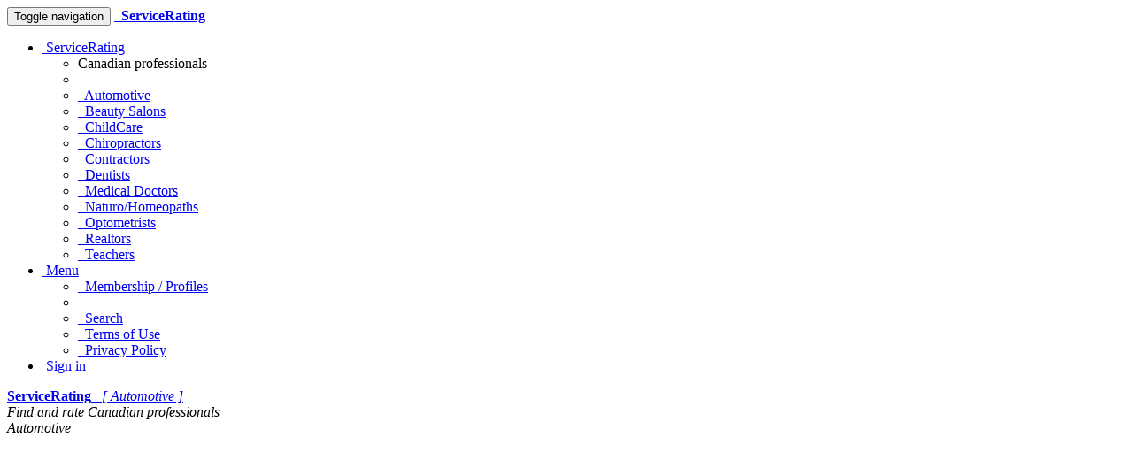

--- FILE ---
content_type: text/html; charset=UTF-8
request_url: https://automotive.servicerating.ca/o/quebec/monteregie/saint-remi?fl=Y
body_size: 4648
content:








    

<!DOCTYPE html>
<html lang="en-us" prefix="og: http://ogp.me/ns#">
    <head>
        <meta charset="utf-8">
        
        <!--[if IE]>
            <meta http-equiv="X-UA-Compatible" content="IE=edge,chrome=1">
        <![endif]-->

        
    
    
    <title>ServiceRating - Canadian Automotive Service Providers - Listing for Quebec,Montérégie,Saint-Remi</title>
    <meta name="keywords" content="ServiceRating,Quebec,Montérégie,Saint-Remi">
    <meta name="description" content="Online rating at ServiceRating.ca">


        <meta name="Author" content="ServiceRating.ca Web Development Team"/>
        <meta name="copyright" content="© 2009 ServiceRating.ca All rights reserved."/>

        <meta http-equiv="X-UA-Compatible" content="IE=edge">
            <link rel="canonical" href="https://automotive.servicerating.ca/o/quebec/monteregie/saint-remi?fl=Y" />
        <meta name="viewport" content="width=device-width, initial-scale=1">

        <link rel="icon" href="/static/css/favicon_servicerating.ico">
        <link rel="stylesheet" href="/static/css/font-awesome/css/font-awesome.min.css">
        <link rel='stylesheet' href='https://fonts.googleapis.com/css?family=Open+Sans+Condensed:300&amp;subset=latin,latin-ext' type='text/css'>

        <link rel="stylesheet" href="/static/css/normalize.min.css">
        <link rel="stylesheet" href="/static/css/bootstrap/css/bootstrap.min.css">

        <link rel="stylesheet" href="/static/css/pyramid_css.css">
        <link rel="stylesheet" href="/static/css/pyramid_colors.css">

        
            
        

        

        
    
    
        <script async src="https://pagead2.googlesyndication.com/pagead/js/adsbygoogle.js?client=ca-pub-1555837490126421" crossorigin="anonymous"></script>
        

    </head>




    <body>
        
            
    

            
            <div class="navbar navbar-default navbar-static-top">
                <div class="container">
                    <div class="navbar-header">
                        <button type="button" class="navbar-toggle collapsed" data-toggle="collapse" data-target=".navbar-collapse">
                            <span class="sr-only">Toggle navigation</span>
                            <span class="icon-bar"></span>
                            <span class="icon-bar"></span>
                            <span class="icon-bar"></span>
                        </button>
                        <a rel="nofollow" class="navbar-brand hidden-xs" href="https://www.servicerating.ca"><span class="fa fa-home"></span></a>
                        <a rel="nofollow" href="https://automotive.servicerating.ca/">
                            <span class="navbar-brand hidden-sm hidden-md hidden-lg k_color_sr_automotive">
                                <span class="fa fa-car"></span>&nbsp;
                                <strong>ServiceRating</strong>
                            </span>
                        </a>
                    </div>

                    <div class="collapse navbar-collapse">
                        <ul class="nav navbar-nav navbar-right">
                            <li class="dropdown">
                                <a href="#" class="dropdown-toggle" data-toggle="dropdown">
                                    <span class="fa fa-check fa-fw k_color_sr_splash"></span>
                                        &nbsp;ServiceRating
                                    <span class="caret"></span>
                                </a>
                                
    <ul class="dropdown-menu">
        <li class="dropdown-header">Canadian professionals</li>
        <li class="divider"></li>

        <li><a rel="nofollow" href="https://automotive.servicerating.ca"><span class="fa fa-automobile fa-fw k_color_sr_automotive"></span>&nbsp; Automotive</a></li>
        
        <li><a rel="nofollow" href="https://beauty.servicerating.ca"><span class="fa fa-fire fa-fw k_color_sr_beauty"></span>&nbsp; Beauty Salons</a></li>

        <li><a rel="nofollow" href="https://childcare.servicerating.ca"><span class="fa fa-child fa-fw k_color_sr_childcare"></span>&nbsp; ChildCare</a></li>

        <li><a rel="nofollow" href="https://chiropractors.servicerating.ca"><span class="fa fa-spinner fa-fw k_color_sr_chiropractors"></span>&nbsp; Chiropractors</a></li>

        <li><a rel="nofollow" href="https://contractors.servicerating.ca"><span class="fa fa-wrench fa-fw k_color_sr_contractors"></span>&nbsp; Contractors</a></li>

        <li><a rel="nofollow" href="https://dentists.servicerating.ca"><span class="fa fa-smile-o fa-fw k_color_sr_dentists"></span>&nbsp; Dentists</a></li>

        <li><a rel="nofollow" href="https://mds.servicerating.ca"><span class="fa fa-medkit fa-fw k_color_sr_mds"></span>&nbsp; Medical Doctors</a></li>

        <li><a rel="nofollow" href="https://naturopaths.servicerating.ca"><span class="fa fa-leaf fa-fw k_color_sr_naturopaths"></span>&nbsp; Naturo/Homeopaths</a></li>

        <li><a rel="nofollow" href="https://optometrists.servicerating.ca"><span class="fa fa-eye fa-fw k_color_sr_optometrists"></span>&nbsp; Optometrists</a></li>

        <li><a rel="nofollow" href="https://realestateagents.servicerating.ca"><span class="fa fa-home fa-fw k_color_sr_rea"></span>&nbsp; Realtors</a></li>

        <li><a rel="nofollow" href="https://teachers.servicerating.ca"><span class="fa fa-book fa-fw k_color_sr_teachers"></span>&nbsp; Teachers</a></li>
    </ul>

                            </li>

                            <li class="dropdown">
                                <a href="#" class="dropdown-toggle" data-toggle="dropdown">
                                    <span class="fa fa-plus-square-o fa-fw"></span>
                                        &nbsp;Menu
                                    <span class="caret"></span>
                                </a>
                                <ul class="dropdown-menu">
                                    <li><a rel="nofollow" href="https://automotive.servicerating.ca/subscription/person/-1"><span class="fa fa-plus fa-fw"></span>&nbsp; Membership / Profiles</a></li>
                                    <li class="divider"></li>
                                    <li><a rel="nofollow" href="https://automotive.servicerating.ca/search"><span class="fa fa-search fa-fw"></span>&nbsp; Search</a></li>
                                    <li><a rel="nofollow" href="https://automotive.servicerating.ca/terms"><span class="fa fa-file-text-o fa-fw"></span>&nbsp; Terms of Use</a></li>
                                    <li><a rel="nofollow" href="https://automotive.servicerating.ca/privacy"><span class="fa fa-users fa-fw"></span>&nbsp; Privacy Policy</a></li>
                                </ul>
                            </li>


                                <li>
                                    <a rel="nofollow" href="https://automotive.servicerating.ca/auth/signin">
                                        <span class="fa fa-user fa-fw"></span>
                                        &nbsp;Sign in
                                    </a>
                                </li>
                        </ul>
                    </div>
                </div>
            </div>
            


            
            <div class="k_logo hidden-xs k_bg_dark_sr_automotive">
                <div class="container k_container k_bg_lite_sr_automotive">
                    <div class="col-md-12">
                        <a rel="nofollow" href="https://automotive.servicerating.ca/">
                            <span class="fa fa-car fa-fw"></span>
                            <strong>ServiceRating</strong> &nbsp;
                            <i>[ Automotive ]</i>
                        </a>
                    </div>
                </div>
            </div>
            


            
            <div class="k_banner">
                <div class="container k_container k_bg_banner_sr_automotive">
                    <div class="col-xs-12 hidden-xs">
                        <i>Find and rate Canadian professionals</i>
                    </div>
                    <div class="col-xs-12 hidden-sm hidden-md hidden-lg">
                        <i>Automotive</i>
                    </div>
                </div>
            </div>
            
        




        

            
            
    
            <div class="k_body">
                <div class="container k_container k_padding">

                    
                    <div class="col-xs-12 col-sm-12 col-md-8 col-lg-8 k_body_col_1">
                        
                        

                        
    
    
    

    
    
    
    <ol class="breadcrumb small">
        <li><a href="https://www.servicerating.ca"><span class="fa fa-home"></span><span class="hidden">ServiceRating</span></a></li>

        <li><a href="https://automotive.servicerating.ca/"><span class="fa fa-car"></span><span class="hidden">Automotive Service Providers</span></a></li>

            <li><a href="https://automotive.servicerating.ca/browse?t=2"><span class="fa fa-tachometer"></span></a></li>

            <li><a href="https://automotive.servicerating.ca/o/quebec"><span>Quebec</span></a></li>
                <li><a href="https://automotive.servicerating.ca/o/quebec/monteregie"><span>Montérégie</span></a></li>
                    <li><a href="https://automotive.servicerating.ca/o/quebec/monteregie/saint-remi"><span>Saint-Remi</span></a></li>
    </ol>

    
    
    

    <div class="pull-left">
        <small>
             <span class="fa fa-search fa-fw"></span>&nbsp; <a rel="nofollow" href="https://automotive.servicerating.ca/search">Search</a>

        </small>
    </div>

    <div class="text-right">
        <small>
            Selected:
            <strong>
                        <span class="label label-warning">Y</span>
            </strong>
        </small>
    </div>

    <div class="k_letters">
            <a class="btn btn-default" href="https://automotive.servicerating.ca/o/quebec/monteregie/saint-remi">
                All
            </a>

                <a class="btn btn-default" href="https://automotive.servicerating.ca/o/quebec/monteregie/saint-remi?fl=A">
                    A
                </a>
                <a class="btn btn-default" href="https://automotive.servicerating.ca/o/quebec/monteregie/saint-remi?fl=B">
                    B
                </a>
                <a class="btn btn-default" href="https://automotive.servicerating.ca/o/quebec/monteregie/saint-remi?fl=C">
                    C
                </a>
                <a class="btn btn-default" href="https://automotive.servicerating.ca/o/quebec/monteregie/saint-remi?fl=D">
                    D
                </a>
                <a class="btn btn-default" href="https://automotive.servicerating.ca/o/quebec/monteregie/saint-remi?fl=E">
                    E
                </a>
                <a class="btn btn-default" href="https://automotive.servicerating.ca/o/quebec/monteregie/saint-remi?fl=F">
                    F
                </a>
                <a class="btn btn-default" href="https://automotive.servicerating.ca/o/quebec/monteregie/saint-remi?fl=G">
                    G
                </a>
                <a class="btn btn-default" href="https://automotive.servicerating.ca/o/quebec/monteregie/saint-remi?fl=H">
                    H
                </a>
                <a class="btn btn-default" href="https://automotive.servicerating.ca/o/quebec/monteregie/saint-remi?fl=I">
                    I
                </a>
                <a class="btn btn-default" href="https://automotive.servicerating.ca/o/quebec/monteregie/saint-remi?fl=J">
                    J
                </a>
                <a class="btn btn-default" href="https://automotive.servicerating.ca/o/quebec/monteregie/saint-remi?fl=K">
                    K
                </a>
                <a class="btn btn-default" href="https://automotive.servicerating.ca/o/quebec/monteregie/saint-remi?fl=L">
                    L
                </a>
                <a class="btn btn-default" href="https://automotive.servicerating.ca/o/quebec/monteregie/saint-remi?fl=M">
                    M
                </a>
                <a class="btn btn-default" href="https://automotive.servicerating.ca/o/quebec/monteregie/saint-remi?fl=N">
                    N
                </a>
                <a class="btn btn-default" href="https://automotive.servicerating.ca/o/quebec/monteregie/saint-remi?fl=O">
                    O
                </a>
                <a class="btn btn-default" href="https://automotive.servicerating.ca/o/quebec/monteregie/saint-remi?fl=P">
                    P
                </a>
                <a class="btn btn-default" href="https://automotive.servicerating.ca/o/quebec/monteregie/saint-remi?fl=Q">
                    Q
                </a>
                <a class="btn btn-default" href="https://automotive.servicerating.ca/o/quebec/monteregie/saint-remi?fl=R">
                    R
                </a>
                <a class="btn btn-default" href="https://automotive.servicerating.ca/o/quebec/monteregie/saint-remi?fl=S">
                    S
                </a>
                <a class="btn btn-default" href="https://automotive.servicerating.ca/o/quebec/monteregie/saint-remi?fl=T">
                    T
                </a>
                <a class="btn btn-default" href="https://automotive.servicerating.ca/o/quebec/monteregie/saint-remi?fl=U">
                    U
                </a>
                <a class="btn btn-default" href="https://automotive.servicerating.ca/o/quebec/monteregie/saint-remi?fl=V">
                    V
                </a>
                <a class="btn btn-default" href="https://automotive.servicerating.ca/o/quebec/monteregie/saint-remi?fl=W">
                    W
                </a>
                <a class="btn btn-default" href="https://automotive.servicerating.ca/o/quebec/monteregie/saint-remi?fl=X">
                    X
                </a>
                <div class="btn btn-default btn-primary">
                    Y
                </div>
                <a class="btn btn-default" href="https://automotive.servicerating.ca/o/quebec/monteregie/saint-remi?fl=Z">
                    Z
                </a>
                <a class="btn btn-default" href="https://automotive.servicerating.ca/o/quebec/monteregie/saint-remi?fl=0">
                    0
                </a>
                <a class="btn btn-default" href="https://automotive.servicerating.ca/o/quebec/monteregie/saint-remi?fl=1">
                    1
                </a>
                <a class="btn btn-default" href="https://automotive.servicerating.ca/o/quebec/monteregie/saint-remi?fl=2">
                    2
                </a>
                <a class="btn btn-default" href="https://automotive.servicerating.ca/o/quebec/monteregie/saint-remi?fl=3">
                    3
                </a>
                <a class="btn btn-default" href="https://automotive.servicerating.ca/o/quebec/monteregie/saint-remi?fl=4">
                    4
                </a>
                <a class="btn btn-default" href="https://automotive.servicerating.ca/o/quebec/monteregie/saint-remi?fl=5">
                    5
                </a>
                <a class="btn btn-default" href="https://automotive.servicerating.ca/o/quebec/monteregie/saint-remi?fl=6">
                    6
                </a>
                <a class="btn btn-default" href="https://automotive.servicerating.ca/o/quebec/monteregie/saint-remi?fl=7">
                    7
                </a>
                <a class="btn btn-default" href="https://automotive.servicerating.ca/o/quebec/monteregie/saint-remi?fl=8">
                    8
                </a>
                <a class="btn btn-default" href="https://automotive.servicerating.ca/o/quebec/monteregie/saint-remi?fl=9">
                    9
                </a>
                <a class="btn btn-default" href="https://automotive.servicerating.ca/o/quebec/monteregie/saint-remi?fl=!">
                    !
                </a>
                <a class="btn btn-default" href="https://automotive.servicerating.ca/o/quebec/monteregie/saint-remi?fl=&#34;">
                    &#34;
                </a>
                <a class="btn btn-default" href="https://automotive.servicerating.ca/o/quebec/monteregie/saint-remi?fl=$">
                    $
                </a>
                <a class="btn btn-default" href="https://automotive.servicerating.ca/o/quebec/monteregie/saint-remi?fl=&#39;">
                    &#39;
                </a>
                <a class="btn btn-default" href="https://automotive.servicerating.ca/o/quebec/monteregie/saint-remi?fl=(">
                    (
                </a>
                <a class="btn btn-default" href="https://automotive.servicerating.ca/o/quebec/monteregie/saint-remi?fl=)">
                    )
                </a>
                <a class="btn btn-default" href="https://automotive.servicerating.ca/o/quebec/monteregie/saint-remi?fl=*">
                    *
                </a>
                <a class="btn btn-default" href="https://automotive.servicerating.ca/o/quebec/monteregie/saint-remi?fl=,">
                    ,
                </a>
                <a class="btn btn-default" href="https://automotive.servicerating.ca/o/quebec/monteregie/saint-remi?fl=-">
                    -
                </a>
                <a class="btn btn-default" href="https://automotive.servicerating.ca/o/quebec/monteregie/saint-remi?fl=/">
                    /
                </a>
                <a class="btn btn-default" href="https://automotive.servicerating.ca/o/quebec/monteregie/saint-remi?fl=:">
                    :
                </a>
                <a class="btn btn-default" href="https://automotive.servicerating.ca/o/quebec/monteregie/saint-remi?fl=&lt;">
                    &lt;
                </a>
                <a class="btn btn-default" href="https://automotive.servicerating.ca/o/quebec/monteregie/saint-remi?fl==">
                    =
                </a>
                <a class="btn btn-default" href="https://automotive.servicerating.ca/o/quebec/monteregie/saint-remi?fl=&gt;">
                    &gt;
                </a>
                <a class="btn btn-default" href="https://automotive.servicerating.ca/o/quebec/monteregie/saint-remi?fl=?">
                    ?
                </a>
                <a class="btn btn-default" href="https://automotive.servicerating.ca/o/quebec/monteregie/saint-remi?fl=@">
                    @
                </a>
                <a class="btn btn-default" href="https://automotive.servicerating.ca/o/quebec/monteregie/saint-remi?fl=[">
                    [
                </a>
                <a class="btn btn-default" href="https://automotive.servicerating.ca/o/quebec/monteregie/saint-remi?fl=\">
                    \
                </a>
                <a class="btn btn-default" href="https://automotive.servicerating.ca/o/quebec/monteregie/saint-remi?fl=]">
                    ]
                </a>
                <a class="btn btn-default" href="https://automotive.servicerating.ca/o/quebec/monteregie/saint-remi?fl=^">
                    ^
                </a>
                <a class="btn btn-default" href="https://automotive.servicerating.ca/o/quebec/monteregie/saint-remi?fl=`">
                    `
                </a>
                <a class="btn btn-default" href="https://automotive.servicerating.ca/o/quebec/monteregie/saint-remi?fl={">
                    {
                </a>
                <a class="btn btn-default" href="https://automotive.servicerating.ca/o/quebec/monteregie/saint-remi?fl=|">
                    |
                </a>
                <a class="btn btn-default" href="https://automotive.servicerating.ca/o/quebec/monteregie/saint-remi?fl=}">
                    }
                </a>
                <a class="btn btn-default" href="https://automotive.servicerating.ca/o/quebec/monteregie/saint-remi?fl=~">
                    ~
                </a>
                <a class="btn btn-default" href="https://automotive.servicerating.ca/o/quebec/monteregie/saint-remi?fl=€">
                    €
                </a>
    </div>

    
    

    

        <div class="k_adsense">
                
                <script async src="https://pagead2.googlesyndication.com/pagead/js/adsbygoogle.js?client=ca-pub-1555837490126421" crossorigin="anonymous"></script>
                <ins class="adsbygoogle"
                    style="display:block;"
                    data-ad-format="auto"
                    data-ad-client="ca-pub-1555837490126421"
                    data-ad-slot="1349751532"
                        data-full-width-responsive="true">
                </ins>
                <script>(adsbygoogle = window.adsbygoogle || []).push({});</script>
        </div>


        <div class="alert alert-warning">
            No results.
        </div>
    

                        




























                        
    

    

        <div class="k_adsense">
                
                <script async src="https://pagead2.googlesyndication.com/pagead/js/adsbygoogle.js?client=ca-pub-1555837490126421" crossorigin="anonymous"></script>
                <ins class="adsbygoogle"
                    style="display:block;"
                    data-ad-format="auto"
                    data-ad-client="ca-pub-1555837490126421"
                    data-ad-slot="2826484731"
                        data-full-width-responsive="true">
                </ins>
                <script>(adsbygoogle = window.adsbygoogle || []).push({});</script>
        </div>

                    </div>

                    
                    <div class="col-xs-12 col-sm-12 col-md-4 col-lg-4 k_body_col_2">
                        
                        <div class="addthis_sharing_toolbox pull-left k_share"></div>
                        <div class="clearfix"></div>

                        
                        <div class="alert alert-success">
                            <span class="fa fa-search fa-fw"></span>&nbsp; <a rel="nofollow" href="https://automotive.servicerating.ca/search">Search</a>
                        </div>
                        

                        
                        

                        
                        <div class="alert alert-success">
                            All data on this website is collected from public sources.
                            Our data reflects the most accurate information available at the time of publication.
                        </div>

                        <div class="k_ads_reorder">
                            <div class="k_adsense_3">
                                
    

    

        <div class="k_adsense">
                
                <script async src="https://pagead2.googlesyndication.com/pagead/js/adsbygoogle.js?client=ca-pub-1555837490126421" crossorigin="anonymous"></script>
                <ins class="adsbygoogle"
                    style="display:block;"
                    data-ad-format="auto"
                    data-ad-client="ca-pub-1555837490126421"
                    data-ad-slot="4303217938"
                        data-full-width-responsive="true">
                </ins>
                <script>(adsbygoogle = window.adsbygoogle || []).push({});</script>
        </div>

                            </div>
                            
                            <div class="k_non_adsense_3">

                                
                                
    <div class="k_vertical_menu">
        <p>
            You can also search for:
        </p>
        <span class="fa fa-automobile fa-fw k_color_sr_automotive"></span>
        &nbsp;<a rel="nofollow" href="https://automotive.servicerating.ca">Automotive</a><br>

        <span class="fa fa-fire fa-fw k_color_sr_beauty"></span>
        &nbsp;<a rel="nofollow" href="https://beauty.servicerating.ca">Beauty Salons</a><br>

        <span class="fa fa-child fa-fw k_color_sr_childcare"></span>
        &nbsp;<a rel="nofollow" href="https://childcare.servicerating.ca">ChildCare</a><br>

        <span class="fa fa-spinner fa-fw k_color_sr_chiropractors"></span>
        &nbsp;<a rel="nofollow" href="https://chiropractors.servicerating.ca">Chiropractors</a><br>

        <span class="fa fa-wrench fa-fw k_color_sr_contractors"></span>
        &nbsp;<a rel="nofollow" href="https://contractors.servicerating.ca">Contractors</a><br>

        <span class="fa fa-smile-o fa-fw k_color_sr_dentists"></span>
        &nbsp;<a rel="nofollow" href="https://dentists.servicerating.ca">Dentists</a><br>

        <span class="fa fa-medkit fa-fw k_color_sr_mds"></span>
        &nbsp;<a rel="nofollow" href="https://mds.servicerating.ca">Medical Doctors</a><br>

        <span class="fa fa-leaf fa-fw k_color_sr_naturopaths"></span>
        &nbsp;<a rel="nofollow" href="https://naturopaths.servicerating.ca">Naturo/Homeopaths</a><br>

        <span class="fa fa-eye fa-fw k_color_sr_optometrists"></span>
        &nbsp;<a rel="nofollow" href="https://optometrists.servicerating.ca">Optometrists</a><br>

        <span class="fa fa-home fa-fw k_color_sr_rea"></span>
        &nbsp;<a rel="nofollow" href="https://realestateagents.servicerating.ca">Realtors</a><br>

        <span class="fa fa-book fa-fw k_color_sr_teachers"></span>
        &nbsp;<a rel="nofollow" href="https://teachers.servicerating.ca">Teachers</a><br>
    </div>


                                
                                

                                

                                
                                

                            </div>
                        </div>

                    </div>
                </div>
            </div>
            
        




        
            
            
    
            <footer class="k_footer">
                <div class="container k_container">
                    <div class="col-xs-6 col-sm-4 k_col_padding">
                        <p>Visitors</p>
                        <a rel="nofollow" href="https://automotive.servicerating.ca/benefits">Benefits</a><br>
                        <a rel="nofollow" href="https://automotive.servicerating.ca/rating_calculations">Rating calculations</a><br>
                        <a rel="nofollow" href="https://automotive.servicerating.ca/">Automotive</a><br>
                        <a rel="nofollow" href="https://www.servicerating.ca">ServiceRating.ca</a><br>
                        <a rel="nofollow" href="https://automotive.servicerating.ca/faq">FAQ</a><br>
                    </div>
                    <div class="col-xs-6 col-sm-4 k_col_padding">
                        <p>Members</p>
                        <a rel="nofollow" href="https://automotive.servicerating.ca/customerbenefits">Benefits</a><br>
                        <a rel="nofollow" href="https://automotive.servicerating.ca/subscription/person/-1">Membership / Profiles</a><br>
                        <a rel="nofollow" href="https://automotive.servicerating.ca/activate">Coupons</a><br>
                            <a rel="nofollow" href="https://automotive.servicerating.ca/auth/signin">Sign in</a><br>
                        <a rel="nofollow" href="https://automotive.servicerating.ca/faqcustomers">FAQ</a><br>
                    </div>
                    <div class="col-xs-6 col-sm-4 k_col_padding">
                        <p>Info</p>
                        <a rel="nofollow" href="https://automotive.servicerating.ca/about">About our project</a><br>
                        <a rel="nofollow" href="https://automotive.servicerating.ca/aboutus">About us</a><br>
                        <a rel="nofollow" href="https://automotive.servicerating.ca/terms">Terms of Use</a><br>
                        <a rel="nofollow" href="https://automotive.servicerating.ca/privacy">Privacy Policy</a><br>
                        <a rel="nofollow" href="https://automotive.servicerating.ca/contact">Support</a><br>
                    </div>

                    <div class="col-xs-6 k_col_padding">
                        <p> </p>
                        <span>
                            <span class="fa fa-check"></span>
                            ServiceRating.ca &nbsp;
                            <span class="k_nowrap">2009 – 2025</span>
                        </span>
                    </div>
                </div>
            </footer>
            

            
            <div class="scroll_top_wrapper">
                <i class="fa fa-2x fa-chevron-up"></i>
            </div>
        


        

        
                <script src="https://ajax.googleapis.com/ajax/libs/jquery/3.7.1/jquery.min.js"></script>
        

        
        <script src="/static/css/bootstrap/js/bootstrap.min.js"></script>
        <script type="text/javascript" src="//s7.addthis.com/js/300/addthis_widget.js#pubid=ra-50273e485267c3ff" async="async"></script>
        

        
        
        <script>
            $(function(){
                $(document).on( 'scroll', function(){
                    if ($(window).scrollTop() > 100) {
                        $('.scroll_top_wrapper').addClass('show');
                    } else {
                        $('.scroll_top_wrapper').removeClass('show');
                    }
                });
                $('.scroll_top_wrapper').on('click', scrollToTop);
            });

            function scrollToTop() {
                verticalOffset = typeof(verticalOffset) != 'undefined' ? verticalOffset : 0;
                element = $('body');
                offset = element.offset();
                offsetTop = offset.top;
                $('html, body').animate({scrollTop: offsetTop}, 500, 'linear');
            }
        </script>


        
        
    </body>
</html>



















--- FILE ---
content_type: text/html; charset=utf-8
request_url: https://www.google.com/recaptcha/api2/aframe
body_size: 225
content:
<!DOCTYPE HTML><html><head><meta http-equiv="content-type" content="text/html; charset=UTF-8"></head><body><script nonce="n5AJwwVWXh3gLLj9Q5WhPA">/** Anti-fraud and anti-abuse applications only. See google.com/recaptcha */ try{var clients={'sodar':'https://pagead2.googlesyndication.com/pagead/sodar?'};window.addEventListener("message",function(a){try{if(a.source===window.parent){var b=JSON.parse(a.data);var c=clients[b['id']];if(c){var d=document.createElement('img');d.src=c+b['params']+'&rc='+(localStorage.getItem("rc::a")?sessionStorage.getItem("rc::b"):"");window.document.body.appendChild(d);sessionStorage.setItem("rc::e",parseInt(sessionStorage.getItem("rc::e")||0)+1);localStorage.setItem("rc::h",'1769019515095');}}}catch(b){}});window.parent.postMessage("_grecaptcha_ready", "*");}catch(b){}</script></body></html>